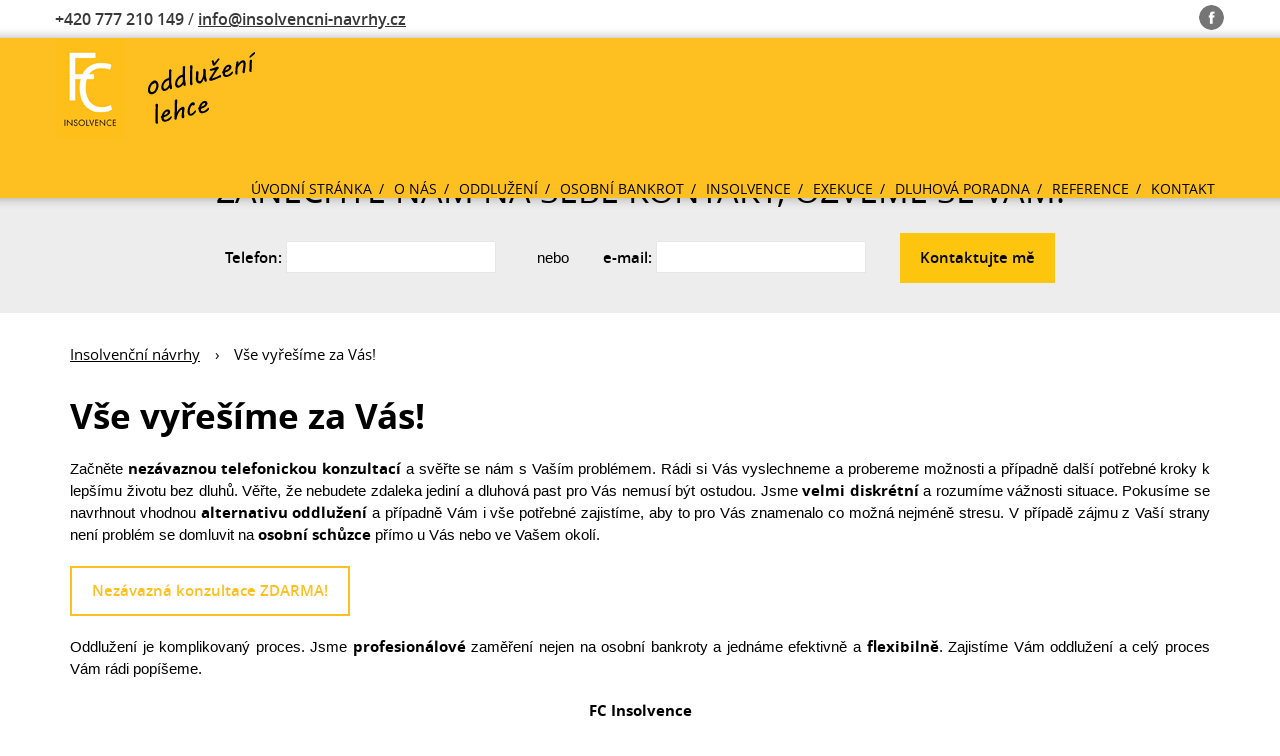

--- FILE ---
content_type: text/html; charset=utf-8
request_url: https://www.insolvencni-navrhy.cz/vse-vyresime-za-vas.html
body_size: 2953
content:
<!DOCTYPE html PUBLIC "-//W3C//DTD XHTML 1.0 Strict//EN" "http://www.w3.org/TR/xhtml1/DTD/xhtml1-strict.dtd">
<html xmlns="http://www.w3.org/1999/xhtml" xml:lang="cs" lang="cs">

  <head>

    <title>Vše vyřešíme za Vás. | Insolvenční návrhy</title>

    <meta http-equiv="content-type" content="text/html; charset=utf-8" />
    <meta http-equiv="content-language" content="cs" />
    <meta name="viewport" content="width=device-width, initial-scale=1" />
    <meta name="author" content="SKY Media s.r.o. [www.skymedia.cz]; e-mail: info@skymedia.cz" />
    <meta name="copyright" content="O.C. Business Group s.r.o. [www.insolvencni-navrhy.cz]; e-mail: info@insolvencni-navrhy.cz" />
    <meta name="generator" content="SKY:CMS" />
    <meta name="robots" content="all,follow" />
    <meta name="googlebot" content="index,follow,snippet,archive" />
    <meta name="keywords" content="Oddlužení, insolvence, osobní bankrot" />
    <meta name="description" content="Vše vyřešíme za Vás. Jsme profesionálové se znalostí i zkušeností z oboru oddlužení. Obraťte se na nás a dokážeme Vám naše kvality." />


    <link rel="stylesheet" type="text/css" media="screen" href="https://www.insolvencni-navrhy.cz/_css/_www/screen.css?v=1704536246" />
    <link rel="stylesheet" type="text/css" media="screen" href="https://www.insolvencni-navrhy.cz/_css/_www/jquery.fancybox.css?v=1429473216" />
    <link rel="stylesheet" type="text/css" media="print" href="https://www.insolvencni-navrhy.cz/_css/_www/print.css?v=1429473216" />
    <link rel="canonical" href="https://www.insolvencni-navrhy.cz/vse-vyresime-za-vas.html" />
    <link rel="apple-touch-icon" sizes="180x180" href="https://www.insolvencni-navrhy.cz/apple-touch-icon.png">
    <link rel="icon" type="image/png" href="favicon-32x32.png" sizes="32x32">
    <link rel="icon" type="image/png" href="favicon-16x16.png" sizes="16x16">
    <link rel="manifest" href="https://www.insolvencni-navrhy.cz/site.webmanifest" nonce="NONCE">
    <link rel="mask-icon" href="safari-pinned-tab.svg" color="#f8c12f">
    <meta name="msapplication-TileColor" content="#f8c12f">
    <meta name="theme-color" content="#f8c12f">

    <script type="text/javascript" src="https://www.insolvencni-navrhy.cz/_scripts/_js/jquery.js?v=1429473244"></script>
    <script type="text/javascript" src="https://www.insolvencni-navrhy.cz/_scripts/_js/jquery.plugins.js?v=1429473244"></script>
    <script type="text/javascript" src="https://www.insolvencni-navrhy.cz/_scripts/_js/jquery.run.js?v=1447994295"></script>
    <script type="text/javascript">
    /* <![CDATA[ */
      (function(i,s,o,g,r,a,m){i['GoogleAnalyticsObject']=r;i[r]=i[r]||function(){
        (i[r].q=i[r].q||[]).push(arguments)},i[r].l=1*new Date();a=s.createElement(o),
        m=s.getElementsByTagName(o)[0];a.async=1;a.src=g;m.parentNode.insertBefore(a,m)
      })(window,document,'script','//www.google-analytics.com/analytics.js','ga');
      ga('create', 'UA-140684777-2', 'auto');
      ga('send', 'pageview');
    /* ]]> */
    </script>

    <!--[if (gte IE 6)&(lte IE 8)]>
      <script src="https://www.insolvencni-navrhy.cz/_scripts/_js/selectivizr.js?v=1429473245"></script>
    <![endif]-->
    <!--[if IE 7]>
      <link href="https://www.insolvencni-navrhy.cz/_css/_www/_msie/_ie7/screen.css?v=1429473217" media="screen" rel="stylesheet" type="text/css" />
    <![endif]-->
    <!--[if IE 8]>
      <link href="https://www.insolvencni-navrhy.cz/_css/_www/_msie/_ie8/screen.css?v=1429473217" media="screen" rel="stylesheet" type="text/css" />
    <![endif]-->
    <!--[if IE 9]>
      <link href="https://www.insolvencni-navrhy.cz/_css/_www/_msie/_ie9/screen.css?v=1429473218" media="screen" rel="stylesheet" type="text/css" />
    <![endif]-->

  </head>

  <body>

    <!-- page - start -->
    <div id="page">

      <!-- header - start -->
      <div id="header">

        <div class="container">

          <!-- contact - start -->
          <div class="contact">
            <p>+420 777 210 149</p>
            <p><a href="mailto:info@insolvencni-navrhy.cz" title="info@insolvencni-navrhy.cz">info@insolvencni-navrhy.cz</a></p>
          </div>
          <!-- contact - end -->

          <!-- social sites - start -->
          <div class="social-sites">
            <ul>
              <li class="facebook"><a href="https://www.facebook.com/oddluzeni.lehce" title="Facebook">Fb</a></li>
            </ul>
          </div>
          <!-- social sites - end -->

          <div class="wrapper"></div>

        </div>

        <div class="container">

          <!-- logo - start -->
          <div class="logo">
            <p><a href="https://www.insolvencni-navrhy.cz/" title="Vše vyřešíme za Vás!"><img src="https://www.insolvencni-navrhy.cz/_layout/_www/fc-insolvence.png" alt="Vše vyřešíme za Vás!" /></a></p>
          </div>
          <!-- logo - start -->

          <!-- main menu - start -->
          <div class="mainmenu">

            <ol>
              <li><a href="https://www.insolvencni-navrhy.cz/" title="Úvodní stránka">Úvodní stránka</a></li>
              <li><a href="https://www.insolvencni-navrhy.cz/o-nas.html" title="O nás">O nás</a></li>
              <li><a href="https://www.insolvencni-navrhy.cz/oddluzeni.html" title="Oddlužení">Oddlužení</a></li>
              <li><a href="https://www.insolvencni-navrhy.cz/osobni-bankrot.html" title="Osobní bankrot">Osobní bankrot</a></li>
              <li><a href="https://www.insolvencni-navrhy.cz/insolvence.html" title="Insolvence">Insolvence</a></li>
              <li><a href="https://www.insolvencni-navrhy.cz/exekuce.html" title="Exekuce">Exekuce</a></li>
              <li><a href="https://www.insolvencni-navrhy.cz/poradna-oddluzeni-osobni-bankrot.html" title="Dluhová poradna">Dluhová poradna</a></li>
              <li><a href="https://www.insolvencni-navrhy.cz/reference.html" title="Reference">Reference</a></li>
              <li><a href="https://www.insolvencni-navrhy.cz/kontakt.html" title="Kontakt">Kontakt</a></li>
            </ol>

            <a href="#" title="Zobrazit/skrýt menu">&darr;</a>

          </div>
          <!-- main menu - end -->

          <div class="wrapper"></div>

        </div>

      </div>
      <!-- header - end -->

      <!-- content - start -->
      <div id="content">

        <!-- contact form - start -->
        <div class="box contact-form">

          <p>Zanechte nám na sebe kontakt, ozveme se vám!</p>

          <form id="contact-form" method="post" action="https://www.insolvencni-navrhy.cz/?p=actions&amp;action=forms/contact-form">
            <fieldset>
              <p><label for="contact-phone">Telefon:</label> <input type="text" id="contact-phone" name="contact_form[phone]" size="25" /> nebo</p>
              <p><label for="contact-email">e-mail:</label> <input type="text" id="contact-email" name="contact_form[email]" size="25" /></p>
            <input type="hidden" id="contact-form-hash" name="contact_form_hash" value="1766386331" />
              <p><button type="submit" id="contact-form-submit" name="contact_form_submit" title="Odeslat">Kontaktujte mě</button></p>
            </fieldset>
          </form>

        </div>
        <!-- contact form - end -->

        <!-- navigation - start -->
        <div class="box navigation">

          <ul>
            <li><a href="https://www.insolvencni-navrhy.cz/" title="Insolvenční návrhy">Insolvenční návrhy</a></li>
            <li>Vše vyřešíme za Vás!</li>
          </ul>

          <div class="wrapper"></div>

        </div>
        <!-- navigation - end -->

        <!-- content - start -->
        <div class="box">

          <h1>Vše vyřešíme za Vás!</h1>

          <div class="item">

            <p style="text-align: justify;">Začněte <strong>nezávaznou telefonickou konzultací</strong> a svěřte se nám s Vaším problémem. Rádi si Vás
              vyslechneme a probereme možnosti a případně další potřebné kroky k lepšímu životu bez dluhů. Věřte, že nebudete zdaleka jediní a
              dluhová past pro Vás nemusí být ostudou. Jsme <strong>velmi diskrétní</strong> a rozumíme vážnosti situace. Pokusíme se navrhnout vhodnou
              <strong>alternativu oddlužení</strong> a případně Vám i vše potřebné zajistíme, aby to pro Vás znamenalo co možná nejméně stresu. V
              případě zájmu z Vaší strany není problém se domluvit na <strong>osobní schůzce</strong> přímo u Vás nebo ve Vašem
              okolí.</p><p><strong><a href="https://www.insolvencni-navrhy.cz/kontakt.html">Nezávazná konzultace ZDARMA!</a></strong></p><p style="text-align:
              justify;">Oddlužení je komplikovaný proces. Jsme <strong>profesionálové</strong> zaměření nejen na osobní bankroty a jednáme efektivně a
              <strong>flexibilně</strong>. Zajistíme Vám oddlužení a celý proces Vám rádi popíšeme.</p><p style="text-align: center;"><strong>FC
              Insolvence</strong></p>

          </div>

          <div class="wrapper"></div>

        </div>
        <!-- main content - end -->

        <!-- quick contact - start -->
        <div class="quick-contact">
          <p>Rychlý kontakt <a href="#" title="Zavřít">x</a></p>
          <ul>
            <li class="phone">+420 777 210 149</li>
            <li class="mail"><a href="mailto:info@insolvencni-navrhy.cz" title="info@insolvencni-navrhy.cz">napište nám</a></li>
            <li class="facebook"><a href="https://www.facebook.com/oddluzeni.lehce" title="title">facebook stránka</a></li>
          </ul>
        </div>
        <!-- quick contact - end -->

      </div>
      <!-- content - end -->

      <!-- footer - start -->
      <div id="footer">

        <div class="container">

          <p class="site-owner"><img src="https://www.insolvencni-navrhy.cz/_layout/_www/fc-insolvence2.png" alt="insolvencni-navrhy.cz" /></p>
          <p class="created-by">&copy; 2025 O.C. Business Group s.r.o.<br />Vytvořilo studio <a href="http://www.skymedia.cz" title="SKY Media - tvorba www stránek &amp; SEO">SKY Media</a></p>

          <div class="menu">

            <ol>
              <li><a href="https://www.insolvencni-navrhy.cz/" title="Úvodní stránka">Úvodní stránka</a></li>
              <li><a href="https://www.insolvencni-navrhy.cz/o-nas.html" title="O nás">O nás</a></li>
              <li><a href="https://www.insolvencni-navrhy.cz/oddluzeni.html" title="Oddlužení">Oddlužení</a></li>
              <li><a href="https://www.insolvencni-navrhy.cz/osobni-bankrot.html" title="Osobní bankrot">Osobní bankrot</a></li>
              <li><a href="https://www.insolvencni-navrhy.cz/insolvence.html" title="Insolvence">Insolvence</a></li>
              <li><a href="https://www.insolvencni-navrhy.cz/exekuce.html" title="Exekuce">Exekuce</a></li>
              <li><a href="https://www.insolvencni-navrhy.cz/poradna-oddluzeni-osobni-bankrot.html" title="Dluhová poradna">Dluhová poradna</a></li>
              <li><a href="https://www.insolvencni-navrhy.cz/reference.html" title="Reference">Reference</a></li>
              <li><a href="https://www.insolvencni-navrhy.cz/kontakt.html" title="Kontakt">Kontakt</a></li>
            </ol>

          </div>

          <div class="wrapper"></div>

        </div>

      </div>
      <!-- footer - end -->

      <!-- copyright - start -->
      <div id="print-header">
        <p>&copy; O.C. Business Group s.r.o. [https://www.insolvencni-navrhy.cz/]</p>
      </div>
      <!-- copyright - end -->

    </div>
    <!-- page - end -->

  </body>

</html>

--- FILE ---
content_type: text/css
request_url: https://www.insolvencni-navrhy.cz/_css/_www/screen.css?v=1704536246
body_size: 5244
content:
/* WWW.INSOLVENCNI-NAVRHY.CZ, MEDIA SCREEN */


@font-face {
font-family: OpenSansRegular;
src: url('./../../_layout/_fonts/opensans-regular-webfont.eot');
src: url('./../../_layout/_fonts/opensans-regular-webfont.eot?#iefix') format('embedded-opentype'), url('./../../_layout/_fonts/opensans-regular-webfont.woff') format('woff'), url('./../../_layout/_fonts/opensans-regular-webfont.ttf') format('truetype'), url('./../../_layout/_fonts/opensans-regular-webfont.svg#open_sansregular') format('svg');
font-weight: normal;
font-style: normal;
}
/*
@font-face {
font-family: OpenSansLightItalic;
src: url('./../../_layout/_fonts/opensans-lightitalic-webfont.eot');
src: url('./../../_layout/_fonts/opensans-lightitalic-webfont.eot?#iefix') format('embedded-opentype'), url('./../../_layout/_fonts/opensans-lightitalic-webfont.woff') format('woff'), url('./../../_layout/_fonts/opensans-lightitalic-webfont.ttf') format('truetype'), url('./../../_layout/_fonts/opensans-lightitalic-webfont.svg#open_sanslight_italic') format('svg');
font-weight: normal;
font-style: normal;
}
*/
@font-face {
font-family: OpenSansSemibold;
src: url('./../../_layout/_fonts/opensans-semibold-webfont.eot');
src: url('./../../_layout/_fonts/opensans-semibold-webfont.eot?#iefix') format('embedded-opentype'), url('./../../_layout/_fonts/opensans-semibold-webfont.woff') format('woff'), url('./../../_layout/_fonts/opensans-semibold-webfont.ttf') format('truetype'), url('./../../_layout/_fonts/opensans-semibold-webfont.svg#open_sanssemibold') format('svg');
font-weight: normal;
font-style: normal;
}
/*
@font-face {
font-family: OpenSansLight;
src: url('./../../_layout/_fonts/opensans-light-webfont.eot');
src: url('./../../_layout/_fonts/opensans-light-webfont.eot?#iefix') format('embedded-opentype'), url('./../../_layout/_fonts/opensans-light-webfont.woff') format('woff'), url('./../../_layout/_fonts/opensans-light-webfont.ttf') format('truetype'), url('./../../_layout/_fonts/opensans-light-webfont.svg#open_sanslight') format('svg');
font-weight: normal;
font-style: normal;
}
*/
/*
@font-face {
font-family: OpenSansBoldItalic;
src: url('./../../_layout/_fonts/opensans-bolditalic-webfont.eot');
src: url('./../../_layout/_fonts/opensans-bolditalic-webfont.eot?#iefix') format('embedded-opentype'), url('./../../_layout/_fonts/opensans-bolditalic-webfont.woff') format('woff'), url('./../../_layout/_fonts/opensans-bolditalic-webfont.ttf') format('truetype'), url('./../../_layout/_fonts/opensans-bolditalic-webfont.svg#open_sansbold_italic') format('svg');
font-weight: normal;
font-style: normal;
}
*/
@font-face {
font-family: OpenSansBold;
src: url('./../../_layout/_fonts/opensans-bold-webfont.eot');
src: url('./../../_layout/_fonts/opensans-bold-webfont.eot?#iefix') format('embedded-opentype'), url('./../../_layout/_fonts/opensans-bold-webfont.woff') format('woff'), url('./../../_layout/_fonts/opensans-bold-webfont.ttf') format('truetype'), url('./../../_layout/_fonts/opensans-bold-webfont.svg#open_sansbold') format('svg');
font-weight: normal;
font-style: normal;
}

html {
background: rgb(255,255,255);
font-size: 100%;
-ms-text-size-adjust: 100%;
-webkit-text-size-adjust: 100%;
}

body {
color: rgb(0,0,0);
font: normal normal normal 1em/normal sans-serif;
margin: 0;
padding: 0;
}

a:focus {
outline: thin dotted;
}

abbr {
cursor: help;
}

blockquote,
q {
quotes: none;
}

dl,
form,
h1,
h2,
h3,
h4,
h5,
h6,
ol,
p,
ul {
margin: 0;
padding: 0;
}

form label {
cursor: pointer;
}

form button,
form input[type='button'],
form input[type='submit'],
form input[type='reset'] {
cursor: pointer;
margin: 0;
padding: 0;
-moz-appearance: button;
-webkit-appearance: button;
}

form button[disabled],
form input[disabled] {
cursor: default;
}

form button::-moz-focus-inner,
form input::-moz-focus-inner {
border: 0;
padding: 0;
}

form input[type='text'],
form input[type='password'],
form select {
margin: 0;
}

form textarea {
margin: 0;
resize: none;
vertical-align: top;
}

hr {
border: none;
margin: 0;
}

img {
display: inline-block;
}

ol li {
list-style-type: decimal;
}

ul li {
list-style-type: square;
}

pre {
white-space: pre-wrap;
}

table {
margin: 0;
}

div.wrapper {
clear: both;
}


/* HEADER */


#header {
background: rgb(255,255,255);
margin: 2.375em 0 0 0;
min-height: 101px;
min-width: 73.125em;
position: absolute;
width: 100%;
z-index: 53;
}

#page #header {
background: rgb(254,192,33);
}

#header:before {
background: url('./../../_layout/_www/header-shadows.png') repeat-x;
content: '';
height: 12px;
position: absolute;
top: -12px;
width: 100%;
}

#header:after {
background: url('./../../_layout/_www/header-shadows.png') repeat-x 0 -12px;
bottom: -12px;
content: '';
height: 12px;
position: absolute;
width: 100%;
}

#header div.container:first-child {
margin: -2.375em auto 0 auto;
min-height: 2.375em;
width: 73.125em;
}

#header div.container:last-child {
margin: 0 auto 0 auto;
min-height: 101px;
width: 73.125em;
}


/* contact */


div.contact {
float: left;
margin: 8px 0 0 0;
}

div.contact p {
color: rgb(56,56,56);
float: left;
font: 1em/normal OpenSansSemiBold, sans-serif;
position: relative;
}

div.contact p:not(:last-child):after {
color: rgb(56,56,56);
content: '\00a0/\00a0';
font: 1em OpenSansRegular, sans-serif;
}

div.contact a {
color: rgb(56,56,56);
}

div.contact a:hover {
color: rgb(0,0,0);
text-decoration: none;
}


/* social sites */


div.social-sites {
float: right;
margin: 5px 1px 0 0;
}

div.social-sites li {
float: left;
/*font: 0.75em/25px OpenSansLight, sans-serif;*/
*font: 0.75em/25px OpenSansRegular, sans-serif;
height: 25px;
list-style: none;
margin: 0 0 0 8px;
text-align: center;
width: 25px;
}

div.social-sites a {
border-radius: 50%;
color: rgb(56,56,56);
display: block;
height: 25px;
opacity: 0.54;
overflow: hidden;
position: relative;
text-decoration: none;
width: 25px;
}

div.social-sites a:after {
content: '';
height: 25px;
left: 0;
padding: 1px 0 0 0;
position: absolute;
top: 0;
width: 25px;
}

div.social-sites li.twitter a:after {
background: url('./../../_layout/_www/icons-h.png') no-repeat 0 center;
}

div.social-sites li.facebook a:after {
background: url('./../../_layout/_www/icons-h.png') no-repeat -25px center;
}

div.social-sites li.google a:after {
background: url('./../../_layout/_www/icons-h.png') no-repeat -50px center;
}

div.social-sites li.linkedin a:after {
background: url('./../../_layout/_www/icons-h.png') no-repeat -75px center;
}

div.social-sites a:hover {
-webkit-animation: social-sites_anim 0.5s 1 forwards;
animation: social-sites_anim 0.5s 1 forwards;
}


/* logo */


div.logo {
float: left;
height: 101px;
overflow: hidden;
width: 200px;
}

div.logo a {
display: inline-block;
}


/* main menu */


div.mainmenu {
float: right;
margin: 40px 0.625em 0 0;
position: relative;
}

div.mainmenu li {
float: left;
font: 0.875em/normal OpenSansRegular, sans-serif;
list-style: none;
position: relative;
text-align: left;
text-transform: uppercase;
}

div.mainmenu li:not(:last-child):after {
color: rgb(194,193,193);
content: '/';
margin: 0 10px 0 7px;
}

#page div.mainmenu li:not(:last-child):after {
color: rgb(0,0,0);
}

div.mainmenu a {
color: rgb(0,0,0);
text-decoration: none;
}

div.mainmenu a:hover,
div.mainmenu li.active a {
border-bottom: 1px solid rgb(254,192,33);
}

#page div.mainmenu a:hover,
#page div.mainmenu li.active a {
border-bottom: 1px solid rgb(255,255,255);
}

div.mainmenu > a:last-child {
display: none;
font: 0.75em/14px Tahoma, sans-serif;
height: 14px;
position: relative;
text-align: center;
text-indent: -9999px;
width: 22px;
}

div.mainmenu > a:last-child:after {
background: url('./../../_layout/_www/icons-h.png') no-repeat -950px center;
content: '';
height: 100%;
left: 0;
position: absolute;
top: 0;
width: 22px;
}

div.mainmenu > a:last-child:hover,
div.mainmenu > a.active:last-child {
border-bottom: none !important;
}

div.mainmenu > a:last-child:hover:after,
div.mainmenu > a.active:last-child:after {
background: url('./../../_layout/_www/icons-h.png') no-repeat -972px center;
}

#page div.mainmenu > a:last-child:hover:after,
#page div.mainmenu > a.active:last-child:after {
background: url('./../../_layout/_www/icons-h.png') no-repeat -994px center;
}


/* CONTENT */


#content {
min-width: 73.125em;
position: relative;
width: 100%;
}

#page #content {
padding-bottom: 25px;
padding-top: 8.6875em;
}

div.box address {
/*font: 0.9375em/22px OpenSansLight, sans-serif;*/
font: 0.9375em/22px OpenSansRegular, sans-serif;
margin: 0 0 20px 0;
}

div.box blockquote {
margin: 0 0 20px 0;
}

div.box blockquote p {
/*font: 0.9375em/22px OpenSansLight, sans-serif;*/
font: 0.9375em/22px OpenSansRegular, sans-serif;
}

div.box blockquote p:before {
content: '\201E';
}

div.box blockquote p:after {
content: '\201C';
}

div.box h1 {
font: 2.1875em/125% OpenSansBold, sans-serif;
margin: 0 0 20px 0;
}

div.box h2 {
color: rgb(44,44,44);
font: 1.575em/125% OpenSansBold, sans-serif;
margin: 0 0 20px 0;
}

div.box h3 {
color: rgb(88,88,88);
font: 1.125em/115% OpenSansBold, sans-serif;
margin: 0 0 20px 0;
}

div.box ol + h3,
div.box ul + h3 {
margin-top: 40px;
}

div.box h4 {
font: 1.125em/110% OpenSansBold, sans-serif;
margin: 0 0 11px 0;
}

div.box h5 {
font: 0.9375em/normal OpenSansBold, sans-serif;
margin: 0 0 11px 0;
}

div.box h6 {
font: 0.9375em/normal OpenSansSemibold, sans-serif;
margin: 0 0 11px 0;
}

div.box hr {
}

div.box p {
/*font: 0.9375em/22px OpenSansLight, sans-serif;*/
font: 0.9375em/22px OpenSansLight, sans-serif;
margin: 0 0 20px 0;
}

div.box pre {
font: 0.9375em/22px monospace;
margin: 0 0 20px 0;
}

div.box abbr {
/* font: 1em OpenSansLight, sans-serif; */
font: 1em OpenSansRegular, sans-serif;
}

div.box b,
div.box strong {
font: 1em OpenSansBold, sans-serif;
}

div.box cite,
div.box q {
/* font: 1em OpenSansLightItalic, sans-serif; */
font: 1em OpenSansRegular, sans-serif;
font-style: italic;
}

div.box code {
font: 1em monospace;
}

div.box del {
/* font: 1em OpenSansLight, sans-serif; */
font: 1em OpenSansRegular, sans-serif;
}

div.box dfn {
/* font: 1em OpenSansLight, sans-serif; */
font: 1em OpenSansRegular, sans-serif;
}

div.box i,
div.box em {
/* font: 1em OpenSansLightItalic, sans-serif; */
font: 1em OpenSansRegular, sans-serif;
font-style: italic;
}

div.box ins {
/* font: 1em OpenSansLight, sans-serif; */
font: 1em OpenSansRegular, sans-serif;
text-decoration: none;
}

div.box kbd {
/* font: 1em OpenSansLight, sans-serif; */
font: 1em OpenSansRegular, sans-serif;
}

div.box samp {
/* font: 1em OpenSansLight, sans-serif; */
font: 1em OpenSansRegular, sans-serif;
}

div.box small {
/* font: 0.8em OpenSansLight, sans-serif; */
font: 0.8em OpenSansRegular, sans-serif;
}

div.box sub {
bottom: -0.25em;
/* font: 0.75%/1 OpenSansLight, sans-serif; */
font: 0.75%/1 OpenSansRegular, sans-serif;
position: relative;
vertical-align: baseline;
}

div.box sup {
/* font: 0.75%/1 OpenSansLight, sans-serif; */
font: 0.75%/1 OpenSansRegular, sans-serif;
position: relative;
top: -0.5em;
vertical-align: baseline;
}

div.box ol {
margin: 0 0 22px 3.125em;
}

div.box ul {
margin: 0 0 22px 1.875em;
}

div.box h2 + p + ol,
div.box h2 + p + ul,
div.box h3 + p + ol,
div.box h3 + p + ul {
margin-top: -15px;
}

div.box li ol,
div.box li ul {
margin-bottom: 0;
}

div.box ol li {
/* font: 0.9375em/22px OpenSansLight, sans-serif; */
font: 0.9375em/22px OpenSansRegular, sans-serif;
}

div.box ul li {
/* font: 0.9375em/22px OpenSansLight, sans-serif; */
font: 0.9375em/22px OpenSansRegular, sans-serif;
}

div.box li ol li {
/* font: 1em OpenSansLight, sans-serif; */
font: 1em OpenSansRegular, sans-serif;
}

div.box li ul li {
/* font: 1em OpenSansLight, sans-serif; */
font: 1em OpenSansRegular, sans-serif;
}

div.box dl {
margin: 0 0 20px 0;
}

div.box dd {
/* font: 0.9375em/22px OpenSansLight, sans-serif; */
font: 0.9375em/22px OpenSansRegular, sans-serif;
}

div.box dt {
/* font: 0.9375em/22px OpenSansLight, sans-serif; */
font: 0.9375em/22px OpenSansRegular, sans-serif;
}

div.box a {
color: rgb(0,0,0);
}

div.box a:hover {
text-decoration: none;
}

div.box table {
border-collapse: collapse;
border-spacing: 0;
margin: 0 0 20px 0;
}

div.box table caption {
font: 0.9375em/22px OpenSansSemibold, sans-serif;
padding: 5px 0.625rem 5px 0.625rem;
text-align: left;
}

div.box table th,
div.box table td {
border: 1px solid rgba(192,192,192,0.4);
/* font: 0.9375em/22px OpenSansLight, sans-serif; */
font: 0.9375em/22px OpenSansRegular, sans-serif;
padding: 5px 0.625rem 5px 0.625rem;
}

div.box table thead th,
div.box table thead td {
background: rgb(253,197,13);
}

div.box table.grid th,
div.box table.grid td {
border: 0;
padding-left: 0;
padding-right: 0;
text-align: justify;
}

div.box table.grid th:first-child,
div.box table.grid td:first-child {
padding-right: 40px;
}

div.box table.grid tr:first-child th,
div.box table.grid tr:first-child td {
border-top: 1px solid rgba(192,192,192,0.4);
padding-top: 20px;
}

div.box table.grid th:last-child,
div.box table.grid td:last-child {
padding-left: 40px;
}

div.box table.grid tr:last-child th,
div.box table.grid tr:last-child td {
border-bottom: 1px solid rgba(192,192,192,0.4);
padding-bottom: 20px;
}

div.box iframe {
border: none;
}

div.box object {
border: none;
}

div.box form fieldset {
border: none;
margin: 0;
padding: 0;
}

div.box form label {
font: 1em OpenSansSemibold, sans-serif;
}

div.box form legend {
font: 1em OpenSansSemibold, sans-serif;
}

div.box form input[type='text'],
div.box form input[type='password'],
div.box form textarea,
div.box form select {
background: rgb(237,237,237);
border: 1px solid rgba(192,192,192,0.4);
-moz-box-sizing: border-box;
-webkit-box-sizing: border-box;
box-sizing: border-box;
/* font: 1em OpenSansLight, sans-serif; */
font: 1em OpenSansRegular, sans-serif;
padding: 5px 0.625rem 5px 0.625rem;
}

form input[type='radio'] + label,
form input[type='checkbox'] + label {
float: none;
width: auto;
}

div.box form input[type='submit'],
div.box form button[type='submit'],
div.box form input[type='button'],
div.box form button[type='button'] {
background: rgb(253,197,13);
border: none;
color: rgb(8,8,8);
font: 1em/50px OpenSansSemibold, sans-serif;
padding: 0 1.25rem 0 1.25rem;
}

div.box form input[type='submit']:hover,
div.box form button[type='submit']:hover,
div.box form input[type='button']:hover,
div.box form button[type='button']:hover {
background: rgb(8,8,8);
color: rgb(253,197,13);
}

div.box img[style*='float: left'] {
margin: 0 20px 20px 0;
}

div.box img[style*='float: right'] {
margin: 0 0 20px 20px;
}

div.box a.button {
border: 2px solid rgb(254,192,33);
color: rgb(254,192,33);
display: inline-block;
font-family: OpenSansSemibold, sans-serif;
line-height: 150%;
padding: 0.75rem 1.25rem 0.75rem 1.25rem;
position: relative;
text-align: center;
text-decoration: none;
}

div.box a.button:hover {
-webkit-animation: ghostbtn_anim 0.5s 1 forwards;
animation: ghostbtn_anim 0.5s 1 forwards;
}


/* box: main promo */


div.main {
background: rgb(254,192,33) url('./../../_layout/_www/illustration-promo.jpg') center center no-repeat;
background-size: cover;
margin: 0 auto 0 auto;
}

div.main div.item {
text-align: center;
}

div.main div.data {
margin: 0 auto 0 auto;
padding: 168px 0 30px 0;
}

div.main div.data > * {
margin: 0 auto 0 auto;
width: 37.5rem;
}

div.main div.data p {
color: rgb(255,255,255);
font: 1.3125em/125% OpenSansRegular, sans-serif;
margin-bottom: 22px;
text-align: center;
}

div.main div.data h1,
div.main div.data > p:first-child {
color: rgb(0,0,0);
/* font: 2.125em/125% OpenSansLight, sans-serif; */
font: 2.125em/125% OpenSansRegular, sans-serif;
margin-bottom: 22px;
text-transform: uppercase;
}

div.main div.data > p:first-child strong {
color: rgb(255,255,255)
}

div.main div.data p.more {
/* font: 0.875em/50px OpenSansBoldItalic, sans-serif; */
font: 0.875em/50px OpenSansBold, sans-serif;
font-style: italic;
margin-bottom: 0;
}

div.main div.data p.more a {
background: rgb(0,0,0);
color: rgb(255,255,255);
display: inline-block;
padding: 0 1.25rem 0 1.25rem;
position: relative;
text-decoration: none;
}

div.main div.data p.more a:after {
background: rgba(255,255,255,0.25);
content: '';
height: 100%;
left: 0;
opacity: 0;
position: absolute;
top: 0;
width: 0;
}

div.main div.data p.more a:hover:after {
-webkit-animation: main_anim 1s 1 forwards;
animation: main_anim 1s 1 forwards;
}


/* box: common */


#page div.box {
margin: 0 auto 0 auto;
width: 71.25em;
}


/* box: contact form */


div.box.contact-form {
background: rgb(237,237,237);
padding: 30px 0 30px 0;
text-align: center;
}

#page div.box.contact-form {
margin: 0;
width: 100%;
}

div.box.contact-form > p:first-child {
color: rgb(0,0,0);
/* font: 2.125em/125% OpenSansLight, sans-serif; */
font: 2.125em/125% OpenSansRegular, sans-serif;
margin: 0 1em 22px 1em;
text-align: center;
text-transform: uppercase;
}

div.box.contact-form form {
margin: 0 auto 0 auto;
width: 71.25em;
}

div.box.contact-form fieldset p {
display: inline-block;
margin: 0 1em 0 1em;
}

div.box.contact-form fieldset input {
background: rgb(255,255,255);
width: 14em;
}

div.box.contact-form fieldset p:first-child input {
margin-right: 2.5em;
}


/* box: services */


div.box.services div.items {
margin: 0 auto 0 auto;
padding: 30px 0 30px 0;
width: 71.25em;
}

div.box.services div.item {
float: left;
padding: 0 0.9375em 0 0.9375em;
position: relative;
text-align: center;
width: 15.9375em;
}

div.box.services div.item h2 {
font: 1.25em/normal OpenSansBold, sans-serif;
margin-bottom: 30px;
position: relative;
text-transform: uppercase;
}

div.box.services div.item h2:after {
border-bottom: 1px solid rgb(201,201,201);
border-top: 1px solid rgb(201,201,201);
bottom: -15px;
content: '';
height: 2px;
left: 50%;
margin: 0 0 0 -25px;
position: absolute;
width: 50px;
}

div.box.services div.item h2 a {
display: inline-block;
position: relative;
padding-top: 145px;
}

div.box.services div.item h2 a:before {
border-radius: 50%;
box-shadow: 0 0 0 1px rgba(192,192,192,0.4);
content: '';
display: block;
height: 122px;
left: 50%;
margin: 0 auto 23px -61px;
position: absolute;
top: 0;
width: 122px;
}

div.box.services div.item:hover h2 a:before {
-webkit-animation: services_anim 2s;
animation: services_anim 2s;
box-shadow: 0 0 0 1px rgb(255,255,255);
}

div.box.services div.item:first-child h2 a:before {
background: url('./../../_layout/_www/icons-h.png') -100px center no-repeat;
}

div.box.services div.item:first-child:hover h2 a:before {
background: url('./../../_layout/_www/icons-h.png') -190px center no-repeat, url('./../../_layout/_www/services-item-hover-before.jpg');
}

div.box.services div.item:first-child + div.item h2 a:before {
background: url('./../../_layout/_www/icons-h.png') -280px center no-repeat;
}

div.box.services div.item:first-child + div.item:hover h2 a:before {
background: url('./../../_layout/_www/icons-h.png') -370px center no-repeat, url('./../../_layout/_www/services-item-hover-before.jpg');
}

div.box.services div.item:first-child + div.item + div.item h2 a:before {
background: url('./../../_layout/_www/icons-h.png') -464px 6px no-repeat;
}

div.box.services div.item:first-child + div.item + div.item:hover h2 a:before {
background: url('./../../_layout/_www/icons-h.png') -567px 6px no-repeat, url('./../../_layout/_www/services-item-hover-before.jpg');
}

div.box.services div.item:first-child + div.item + div.item + div.item h2 a:before {
background: url('./../../_layout/_www/icons-h.png') -683px 17px no-repeat;
}

div.box.services div.item:first-child + div.item + div.item + div.item:hover h2 a:before {
background: url('./../../_layout/_www/icons-h.png') -794px 17px no-repeat, url('./../../_layout/_www/services-item-hover-before.jpg');
}

div.box.services div.item p {
/* font: 0.9375em/20px OpenSansLightItalic, sans-serif; */
font: 0.9375em/20px OpenSansRegular, sans-serif;
font-style: italic;
margin-top: 0;
}

div.box.services div.item p.more {
font: 0.9375em/50px OpenSansSemibold, sans-serif;
margin-bottom: 0;
text-align: center;
}

div.box.services div.item p.more a {
background: rgb(254,192,33);
color: rgb(0,0,0);
display: inline-block;
padding: 0 1.25rem 0 1.25rem;
text-decoration: none;
}

div.box.services div.item p.more a:hover {
-webkit-animation: services2_anim 0.5s 1 forwards;
animation: services2_anim 0.5s 1 forwards;
}


/* box: welcome text */


div.welcome {
background: url('./../../_layout/_www/welcome.jpg') center top;
position: relative;
}

div.welcome div.item {
margin: 0 auto 0 auto;
min-height: 325px;
padding: 30px 19.6875em 10px 0;
position: relative;
width: 49.6875em;
}

div.welcome div.item h2 {
/* font: 2.125em/125% OpenSansLight, sans-serif; */
font: 2.125em/125% OpenSansRegular, sans-serif;
text-transform: uppercase;
}

div.welcome div.item:after {
background: url('./../../_layout/_www/illustration-welcome.png') center top;
bottom: 0;
content: '';
height: 380px;
position: absolute;
right: 0;
width: 221px;
}


/* box: news */


div.box.news {
padding: 30px 0 10px 0;
}

#page div.box.news {
padding: 0;
}

div.box.news > p:first-child {
/* font: 2.125em/125% OpenSansLight, sans-serif; */
font: 2.125em/125% OpenSansRegular, sans-serif;
margin-bottom: 50px;
position: relative;
text-align: center;
text-transform: uppercase;
}

div.box.news > p:first-child:after {
border-bottom: 1px solid rgb(201,201,201);
border-top: 1px solid rgb(201,201,201);
bottom: -15px;
content: '';
height: 2px;
left: 50%;
margin: 0 0 0 -145px;
position: absolute;
width: 290px;
}

div.box.news div.items {
margin: 0 auto 30px auto;
width: 71.25em;
}

#page div.box.news div.items {
margin-bottom: 0;
}

div.box.news div.item {
float: left;
padding: 0 0.9375em 0 0.9375em;
width: 21.875em;
}

#page div.box.news div.item {
margin: 0 0 30px 0;
}

div.box.news div.item p:not(:first-child) {
color: rgb(89,89,89);
float: left;
/* font: 0.8125em/normal OpenSansLightItalic, sans-serif; */
font: 0.8125em/normal OpenSansRegular, sans-serif;
font-style: italic;
margin-bottom: 0;
margin-left: 0.9375em;
margin-top: 2px;
width: 15.9375rem;
}

div.box.news div.item p:not(:first-child) a {
/* font: 1.2em OpenSansBoldItalic, sans-serif; */
font: 1.2em OpenSansBold, sans-serif;
font-style: italic;
}

div.box.news div.item p:first-child {
background: rgb(237,237,237);
border: 1px solid rgba(192,192,192,0.4);
border-radius: 50%;
-moz-box-sizing: border-box;
-webkit-box-sizing: border-box;
box-sizing: border-box;
color: rgb(148,148,148);
float: left;
/* font: 1em/100% OpenSansLight, sans-serif; */
font: 1em/100% OpenSansRegular, sans-serif;
height: 4.875rem;
margin-bottom: 0;
min-height: 60px;
padding-top: 16px;
text-align: center;
width: 4.875rem;
}

div.box.news div.item p:first-child:first-line {
color: rgb(0,0,0);
font: 1.125em OpenSansBold, sans-serif;
}

div.box.news p.more {
font: 0.9375em/50px OpenSansSemibold, sans-serif;
text-align: center;
}

div.box.news p.more a {
background: rgb(253,197,13);
color: rgb(8,8,8);
display: inline-block;
padding: 0 1.25rem 0 1.25rem;
text-decoration: none;
}

div.box.news p.more a:hover {
-webkit-animation: services2_anim 0.5s 1 forwards;
animation: services2_anim 0.5s 1 forwards;
}

div.box ul.list {
float: left;
margin: -15px 0 30px -20px;
}

div.box ul.list li {
float: left;
list-style: none;
margin: 20px 0 0 20px;
}

div.box ul.list li h2 {
font: 1.125em/30px OpenSansSemibold, sans-serif;
margin: 0;
}

div.box ul.list li a {
background: rgb(254,192,33);
color: rgb(0,0,0);
display: inline-block;
padding: 0.5rem 1.25rem 0.5rem 1.25rem;
text-decoration: none;
}

div.box ul.list li a:hover {
-webkit-animation: submenu_anim 0.5s 1 forwards;
animation: submenu_anim 0.5s 1 forwards;
}

div.box ul.list + div.item {
clear: both;
}

div#content.contacts div.box div.item {
float: left;
width: 50%;
}


/* box: navigation */


div.box.navigation ul {
margin: 30px 0 30px 0;
}

div.box.navigation li {
display: inline-block;
list-style: none;
}

div.box.navigation li:not(:last-child):after {
content: '\203a';
margin: 0 10px 0 15px;
}


/* box: affiliates */


div.affiliates {
float: left;
margin: 0 0 30px 0;
text-align: center;
width: 100%;
}

div#content div.box div.item + div.affiliates {
float: right;
width: 40%;
}

div.affiliates div.map {
display: inline-block;
height: 235px;
position: relative;
width: 425px;
}

div.affiliates div.map img {
background: url('./../../_layout/_www/map/cr.png');
bottom: 0;
height: 235px;
position: absolute;
right: 0;
width: 414px;
}


/* quick contact */

div.quick-contact {
background: rgb(255,255,255);
border: 2px solid rgb(254,192,33);
padding: 15px;
position: absolute;
right: 10px;
top: 149px;
width: 150px;
z-index: 99;
}

div.quick-contact.collapsed {
margin: 64px -64px 0 0;
-moz-transform: rotate(90deg);
-webkit-transform: rotate(90deg);
transform: rotate(90deg);
writing-mode: lr-tb;
}

div.quick-contact p:first-child {
font: 1em/normal OpenSansSemiBold, sans-serif;
margin: 0 0 20px 0;
}

div.quick-contact p:first-child a {
color: rgb(254,192,33);
float: right;
text-decoration: none;
}

div.quick-contact p:first-child a:hover {
color: rgb(0,0,0);
}

div.quick-contact p:first-child a:before {
color: rgb(201,201,201);
content: '[';
/* font: 1em/normal OpenSansLight, sans-serif; */
font: 1em/normal OpenSansRegular, sans-serif;
}

div.quick-contact p:first-child a:after {
color: rgb(201,201,201);
content: ']';
/* font: 1em/normal OpenSansLight, sans-serif; */
font: 1em/normal OpenSansRegular, sans-serif;
}

div.quick-contact.collapsed p:first-child {
margin-bottom: 0;
}

div.quick-contact ul {
margin: 0;
}

div.quick-contact.collapsed ul {
display: none;
}

div.quick-contact li {
list-style-type: none;
margin: 10px 0 0 0;
}

div.quick-contact li a {
border-bottom: 1px solid rgb(0,0,0);
color: rgb(0,0,0);
text-decoration: none;
}

div.quick-contact li a:hover {
border-bottom: 1px solid rgb(254,192,33);
}


/* FOOTER */


#footer {
background: rgb(44,44,44) url('./../../_layout/_www/footer.jpg') center top;
min-width: 73.125em;
width: 100%;
}

#footer div.container {
margin: 0 auto 0 auto;
padding: 24px 0 24px 0;
width: 71.25em;
}


/* site owner */


p.site-owner {
float: left;
height: 47px;
overflow: hidden;
width: 38px;
}


/* author */


p.created-by {
color: rgb(138,138,138);
float: left;
font: 0.75em/normal OpenSansRegular, sans-serif;
margin: 8px 0 0 15px;
}

p.created-by a {
color: rgb(255,255,255);
}

p.created-by a:hover {
text-decoration: none;
}


/* menu */


div.menu {
float: right;
margin: 13px 0 0 0;
}

div.menu li {
color: rgb(255,255,255);
float: left;
font: 0.75em/normal OpenSansRegular, sans-serif;
list-style: none;
position: relative;
text-transform: uppercase;
}

div.menu li:not(:last-child):after {
color: rgb(255,255,255);
content: '/';
margin: 0 10px 0 7px;
}

div.menu a {
color: rgb(255,255,255);
text-decoration: none;
}

div.menu a:hover,
div.menu li.active a {
border-bottom: 1px solid rgb(254,192,33);
}


/* PRINTABLE HEADER */


#print-header {
display: none;
}


/* ANIMATIONS */

@-webkit-keyframes social-sites_anim {
	100% {
	opacity: 1;
	}
}

@keyframes social-sites_anim {
	100% {
	opacity: 1;
	}
}

@-webkit-keyframes main_anim {
	100% {
	background: rgba(255,255,255,0.5);
	opacity: 1;
	width: 100%;
	}
}

@keyframes main_anim {
	100% {
	background: rgba(255,255,255,0.5);
	opacity: 1;
	width: 100%;
	}
}

@-webkit-keyframes services_anim {
	0% {
	opacity: 0.5;
	}
	100% {
	opacity: 1;
	}
}

@keyframes services_anim {
	0% {
	opacity: 0.5;
	}
	100% {
	opacity: 1;
	}
}

@-webkit-keyframes services2_anim {
  0% {
  background: rgb(254,192,33);
  color: rgb(0,0,0);
  }
	100% {
	background: rgb(0,0,0);
	color: rgb(254,192,33);
	}
}

@keyframes services2_anim {
  0% {
  background: rgb(254,192,33);
  color: rgb(0,0,0);
  }
  100% {
	background: rgb(0,0,0);
	color: rgb(254,192,33);
	}
}

@-webkit-keyframes submenu_anim {
	100% {
	background: rgb(0,0,0);
	color: rgb(254,192,33);
	}
}

@keyframes submenu_anim {
	100% {
	background: rgb(0,0,0);
	color: rgb(254,192,33);
	}
}

@-webkit-keyframes ghostbtn_anim {
	100% {
	border-color: rgb(0,0,0);
	color: rgb(0,0,0);
	}
}

@keyframes ghostbtn_anim {
	100% {
	border-color: rgb(0,0,0);
	color: rgb(0,0,0);
	}
}

/* RESPONSIVE */


@media only screen and (max-width: 1305px) {

  div.quick-contact {
  display: none;
  }

}

@media only screen and (max-width: 1188px) {

	#header,
  #content,
  #footer {
	min-width: 100%;
	width: 100%;
	}

	#header div.container {
	padding-left: 4% !important;
	padding-right: 4% !important;
	width: 92% !important;
	}

  div.mainmenu {
  margin-right: 0;
  }

	div.mainmenu ol {
	background: rgb(255,255,255);
	border-radius: 3px;
	box-shadow: 0 0 3px rgb(0,0,0);
	display: none;
	padding: 20px;
	position: absolute;
	right: 0;
	top: 25px;
	z-index: 54;
	}

	div.mainmenu li {
	float: none;
	margin-bottom: 15px;
	white-space: nowrap;
	}

	div.mainmenu li:last-child {
	margin-bottom: 0;
	}

	div.mainmenu li:after {
	display: none;
	}

  #page div.mainmenu ol a:hover,
  #page div.mainmenu ol li.active a {
  border-bottom: 1px solid rgb(254,192,33);
  }

	div.mainmenu > a:last-child {
	display: inline-block;
	}
/*
  div.mainmenu > a:last-child:hover:after, div.mainmenu > a.active:last-child:after {
  background: url('./../../_layout/_www/icons-h.png') no-repeat -994px center;
  }
*/
	#page div.box,
  div.box.contact-form form,
  div.main div.data > *,
  div.box.news > p:first-child,
  #footer div.container {
	margin-left: 4%;
	margin-right: 4%;
	width: 92%;
	}

	div.box.services div.items {
  margin-bottom: -20px;
	padding-bottom: 0;
	width: 100%;
	}

	div.box.services div.item {
	margin-bottom: 50px;
	padding-left: 4%;
	padding-right: 4%;
	width: 42%;
	}

  div.box.services div.item:first-child + div.item + div.item {
  clear: left;
  }

	div.welcome div.item {
	-moz-box-sizing: border-box;
	-webkit-box-sizing: border-box;
	box-sizing: border-box;
	margin: 0 4% 0 4%;
  min-height: 365px;
	padding-right: 234px;
	width: 92%;
	}

	div.box.news > p:first-child:after {
	left: 0;
	margin-left: 0;
	width: 100%;
	}

	div.box.news div.items {
	width: 100%;
	}

	div.box.news div.item {
	float: none;
	margin-bottom: 25px;
	overflow: hidden;
	padding-left: 4%;
	padding-right: 4%;
	width: 92%;
	}

	div.box.news div.item p:not(:first-child) {
	width: 75%;
	}

	 {
	margin: 0 4% 0 4%;
	width: 92%;
	}

	div.menu {
	display: none;
	}

}

@media only screen and (max-width: 1130px) {

  div#content div.box div.item + div.affiliates {
  clear: both;
  text-align: left;
  margin-top: 40px;
  width: 100%;
  }

  div.box.contact-form fieldset p {
  margin: 0 0 20px 0;
  text-align: center;
  width: 100%;
  }

  div.box.contact-form fieldset p:last-child {
  margin: 0;
  }

}

@media only screen and (max-width: 768px) {

	div.welcome div.item {
	padding-right: 0;
	}

	div.welcome div.item:after {
	display: none;
	}

  div.box.news div.item p:not(:first-child) {
  font-size: 0.875em;
  }

  div.box.news div.item p:not(:first-child) a {
  font-size: 1.125em;
  }

  div.box img[style*='float: left'],
  div.box img[style*='float: right'] {
  height: auto;
  max-width: 225px;
  }

}

@media only screen and (max-width: 600px) {

  #header div.container:last-child {
  background: rgb(254,192,33);
  }

  #homepage #content {
  padding-top: 8.6875em;
  }

  #homepage div.mainmenu > a:last-child:hover:after,
  #homepage div.mainmenu > a.active:last-child:after {
  background: url('./../../_layout/_www/icons-h.png') no-repeat -994px center;
  }

	div.main {
	display: none;
	}

  div.box img[style*='float: left'],
  div.box img[style*='float: right'] {
  height: auto;
  max-width: 150px;
  }

}

@media only screen and (max-width: 480px) {

	#header {
	margin-top: 0;
	}

	#header:before {
	display: none;
	}

  #header div.container:first-child {
  display: none;
  }

  #page #content {
  padding-top: 6.375em;
  }

  div.box.services div.items {
  margin-bottom: 5px;
  }

  div.box.services div.item {
  border-top: 1px solid rgb(230,230,230);
  -moz-box-sizing: border-box;
  -webkit-box-sizing: border-box;
  box-sizing: border-box;
  margin-bottom: 25px;
  padding: 20px 4% 0 4%;
  width: 100%;
  }

  div.box.services div.item h2 a {
  padding-top: 0;
  }

	div.box.services div.item h2 a:before {
	display: none;
	}

	div.box.services div.item:first-child {
  border: 0;
  padding-top: 0;
  }

	div.box.news div.item p {
	float: none !important;
	width: auto !important;
	}

	div.box.news div.item p:first-child {
	background: none;
	border: none;
	font: 1em OpenSansBold, sans-serif;
  height: auto;
	min-height: 1px;
	padding-top: 0;
	text-align: left;
	}

	div.box.news div.item p:first-child:first-line {
  color: rgb(89,89,89);
	font: 1em OpenSansBold, sans-serif;
	}

	div.box.news div.item p:first-child br {
	display: none;
	}

	div.box.news div.item p:not(:first-child) {
	margin-left: 0;
	width: auto;
	}

  div.box img[style*='float: left'],
  div.box img[style*='float: right'] {
  display: none;
  }

}

@media only screen and (max-width: 320px) {

	div.box form input[type='text'],
	div.box form input[type='password'],
	div.box form textarea,
	div.box form select {
	max-width: 100%;
	width: 100%;
	}

}


--- FILE ---
content_type: text/css
request_url: https://www.insolvencni-navrhy.cz/_css/_www/jquery.fancybox.css?v=1429473216
body_size: 947
content:
/*! fancyBox v2.1.3 fancyapps.com | fancyapps.com/fancybox/#license */
.fancybox-wrap,
.fancybox-skin,
.fancybox-outer,
.fancybox-inner,
.fancybox-image,
.fancybox-wrap iframe,
.fancybox-wrap object,
.fancybox-nav,
.fancybox-nav span,
.fancybox-tmp
{
padding: 0;
margin: 0;
border: 0;
outline: none;
vertical-align: top;
}

.fancybox-wrap {
position: absolute;
top: 0;
left: 0;
z-index: 8020;
}

.fancybox-skin {
position: relative;
background: #f9f9f9;
color: #444;
text-shadow: none;
-webkit-border-radius: 4px;
-moz-border-radius: 4px;
border-radius: 4px;
}

.fancybox-opened {
z-index: 8030;
}

.fancybox-opened .fancybox-skin {
-webkit-box-shadow: 0 10px 25px rgba(0, 0, 0, 0.5);
-moz-box-shadow: 0 10px 25px rgba(0, 0, 0, 0.5);
box-shadow: 0 10px 25px rgba(0, 0, 0, 0.5);
}

.fancybox-outer, .fancybox-inner {
position: relative;
}

.fancybox-inner {
overflow: hidden;
}

.fancybox-type-iframe .fancybox-inner {
-webkit-overflow-scrolling: touch;
}

.fancybox-error {
color: #444;
font: 12px/16px sans-serif;
margin: 0;
padding: 15px;
white-space: nowrap;
}

.fancybox-image, .fancybox-iframe {
display: block;
width: 100%;
height: 100%;
}

.fancybox-image {
max-width: 100%;
max-height: 100%;
}

#fancybox-loading, .fancybox-close, .fancybox-prev span, .fancybox-next span {
background-image: url('./../../_layout/_fancybox/fancybox_sprite.png');
}

#fancybox-loading {
position: fixed;
top: 50%;
left: 50%;
margin-top: -22px;
margin-left: -22px;
background-position: 0 -108px;
opacity: 0.8;
cursor: pointer;
z-index: 8060;
}

#fancybox-loading div {
width: 44px;
height: 44px;
background: url('./../../_layout/_fancybox/fancybox_loading.gif') center center no-repeat;
}

.fancybox-close {
position: absolute;
top: -11px;
right: -11px;
width: 36px;
height: 36px;
cursor: pointer;
z-index: 8040;
}

.fancybox-nav {
position: absolute;
top: 0;
width: 50%;
height: 100%;
cursor: pointer;
text-decoration: none;
background: transparent url('./../../_layout/_fancybox/blank.gif'); /* helps IE */
-webkit-tap-highlight-color: rgba(0,0,0,0);
z-index: 8040;
}

.fancybox-prev {
left: -43px;
}

.fancybox-next {
right: -43px;
}

.fancybox-nav span {
position: absolute;
top: 50%;
width: 36px;
height: 34px;
margin-top: -18px;
cursor: pointer;
z-index: 8040;
visibility: hidden;
}

.fancybox-prev span {
left: 17px;
background-position: 0 -36px;
}

.fancybox-next span {
right: 17px;
background-position: 0 -72px;
}

.fancybox-nav:hover span {
visibility: visible;
}

.fancybox-tmp {
position: absolute;
top: -99999px;
left: -99999px;
visibility: hidden;
max-width: 99999px;
max-height: 99999px;
overflow: visible !important;
}

/* Overlay helper */

.fancybox-lock {
overflow: hidden;
}

.fancybox-overlay {
position: absolute;
top: 0;
left: 0;
overflow: hidden;
display: none;
z-index: 8010;
background: url('./../../_layout/_fancybox/fancybox_overlay.png');
}

.fancybox-overlay-fixed {
position: fixed;
bottom: 0;
right: 0;
}

.fancybox-lock .fancybox-overlay {
overflow: auto;
overflow-y: scroll;
}

/* Title helper */

.fancybox-title {
visibility: hidden;
font: normal 12px/16px sans-serif;
position: relative;
text-align: center;
text-shadow: none;
z-index: 8050;
}

.fancybox-opened .fancybox-title {
visibility: visible;
}

.fancybox-title-float-wrap {
position: absolute;
bottom: 0;
right: 50%;
margin-bottom: -35px;
z-index: 8050;
text-align: center;
}

.fancybox-title-float-wrap .child {
display: inline-block;
margin-right: -100%;
padding: 2px 20px;
background: transparent; /* Fallback for web browsers that doesn't support RGBa */
background: rgba(0, 0, 0, 0.8);
-webkit-border-radius: 15px;
-moz-border-radius: 15px;
border-radius: 15px;
text-shadow: 0 1px 2px #222;
color: #FFF;
font-weight: bold;
line-height: 24px;
white-space: nowrap;
}

.fancybox-title-outside-wrap {
position: relative;
margin-top: 10px;
color: #fff;
}

.fancybox-title-inside-wrap {
padding-top: 10px;
}

.fancybox-title-over-wrap {
position: absolute;
bottom: 0;
left: 0;
color: #fff;
padding: 10px;
background: #000;
background: rgba(0, 0, 0, .8);
}


--- FILE ---
content_type: text/css
request_url: https://www.insolvencni-navrhy.cz/_css/_www/print.css?v=1429473216
body_size: 616
content:
/* WWW.INSOLVENCNI-NAVRHY.CZ, MEDIA PRINT */


/* zakladni nastaveni */


body {
background: rgb(255,255,255) !important;
color: rgb(0,0,0) !important;
margin: 0 !important;
padding: 0 !important;
position: relative;
text-shadow: none !important;
filter: none !important;
-ms-filter: none !important;
}

* {
background: none;
border: none;
}

address {
font: 10pt/130% sans-serif;
}

blockquote {
font: 10pt/130% sans-serif;
}

h1 {
font: bold 12.5pt/130% sans-serif;
}

h2 {
font: bold 12pt/130% sans-serif;
}

h3 {
font: bold 11.5pt/130% sans-serif;
}

h4 {
font: bold 11pt/130% sans-serif;
}

h5 {
font: bold 10.5pt/130% sans-serif;
}

h6 {
font: bold 10pt/130% sans-serif;
}

hr {
background: rgb(0,0,0);
color: rgb(0,0,0);
}

p {
font: 10pt/130% sans-serif;
widows: 2;
orphans: 2;
}

pre {
font: 10pt/130% monospace;
}

abbr {
font: 10pt sans-serif;
}

b,
strong {
font: bold 10pt sans-serif;
}

cite,
q {
font: italic 10pt sans-serif;
}

code {
font: 10pt monospace;
}

del {
font: 10pt sans-serif;
}

dfn {
font: 10pt sans-serif;
}

i,
em {
font: italic 10pt sans-serif;
}

ins {
font: 10pt sans-serif;
}

kbd {
font: 10pt sans-serif;
}

samp {
font: 10pt sans-serif;
}

small {
font: 8pt sans-serif;
}

sub,
sup {
font: 8pt sans-serif;
}

ol,
ul {
page-break-before: avoid;
page-break-inside: avoid;
}

li {
font: 10pt/130% sans-serif;
}

dd {
font: 10pt/130% sans-serif;
}

dt {
font: 10pt/130% sans-serif;
}

a,
a:link,
a:active,
a:visited {
color: rgb(0,0,0);
}

a:after {
content: " ["attr(href)"]";
}

table {
border-collapse: collapse;
margin: 10px 0 10px 0;
}

tr {
page-break-inside: avoid;
}

th,
td {
border: 1px solid rgb(0,0,0);
color: rgb(0,0,0);
font: 10pt/130% sans-serif;
padding: 2px 5px 2px 5px;
page-break-inside: avoid;
text-align: left;
vertical-align: top;
}

input[type='text'],
textarea,
select {
border: 1px solid rgb(0,0,0);
font: 10pt sans-serif;
padding: 5px;
}

input[type='submit'],
button[type='submit'],
input[type='button'],
button[type='button'] {
border: 1px solid rgb(0,0,0);
font: bold 10pt sans-serif;
padding: 5px;
}


/* zobrazeni spravnych vrstev */


div#content {
margin: 40pt 0 0 0;
padding: 0;
}

div#print-header {
border-bottom: 1px solid rgb(0,0,0);
font: bold italic 10pt/normal sans-serif;
margin-top: 40px;
position: absolute;
top: -80pt;
width: 100%;
}

div#header,
div#footer,
div.main,
p.more {
display: none;
}


--- FILE ---
content_type: text/plain
request_url: https://www.google-analytics.com/j/collect?v=1&_v=j102&a=478296976&t=pageview&_s=1&dl=https%3A%2F%2Fwww.insolvencni-navrhy.cz%2Fvse-vyresime-za-vas.html&ul=en-us%40posix&dt=V%C5%A1e%20vy%C5%99e%C5%A1%C3%ADme%20za%20V%C3%A1s.%20%7C%20Insolven%C4%8Dn%C3%AD%20n%C3%A1vrhy&sr=1280x720&vp=1280x720&_u=IEBAAEABAAAAACAAI~&jid=1574444024&gjid=86285705&cid=1755992775.1766386332&tid=UA-140684777-2&_gid=869539125.1766386332&_r=1&_slc=1&z=965577984
body_size: -452
content:
2,cG-3GHSS61EVW

--- FILE ---
content_type: application/javascript
request_url: https://www.insolvencni-navrhy.cz/_scripts/_js/jquery.run.js?v=1447994295
body_size: 2554
content:
/* WWW.INSOLVENCNI-NAVRHY.CZ, JS LIBRARY */


$.fn.onlyText = function() {
  var str = '';
  this.contents().each(function(){
    if (this.nodeType == 3) {
      str += this.textContent || this.innerText || '';
    }
  });
  return str;
};

$.extend({

  getUrlVar: function(url, param){
    var pageURL = typeof url != 'undefined' ? url : window.location.search.substring(1);
    var urlVariables = pageURL.split('&');
    for (var i = 0; i < urlVariables.length; i++) {
      var paramName = urlVariables[i].split('=');
      if (paramName[0] == param) return paramName[1];
    }
  },

  pregQuote: function(str){
    return str.replace(/[\-\[\]\/\{\}\(\)\*\+\?\.\\\^\$\|]/g, "\\$&");
  }

});

$(document).ready(function() {

  // gets root domain name
  var domainName = window.location.host.toLowerCase();
  var rootDomain = domainName.substring(domainName.indexOf('.') + 1);

  // opens link in new window
  $('a').not('[href*="' + rootDomain + '"]').not('[href*="#"]').not('[href^="mailto"]').not('[rel^="gallery"]').not('.open-gallery').not('#recaptcha_widget_div a').click(function(e){
    e.preventDefault();
    e.stopPropagation();
    window.open(this.href, '_blank');
  });

  // inputs labels
  $('form input[type="text"], form textarea').click(function(){
    if (typeof $(this).attr('title') != 'undefined') {
      if ($(this).val() == $(this).attr('title')) $(this).val('');
    }
  });
  $('form input[type="text"], form textarea').blur(function(){
    if (typeof $(this).attr('title') != 'undefined') {
      if ($(this).val() == '') $(this).val($(this).attr('title'));
    }
  });

  // slideshow
  if ($('div.main.slider').length) {
    var itemsCount = $('div.main.slider div.items div.item').length;
    if (itemsCount > 1) {
      $('div.main.slider div.items').bxSlider({
        mode: 'fade',
        speed: 1000,
        pager: false,
        controls: false,
        infiniteLoop: true,
        hideControlOnEnd: false,
        auto: true,
        pause: 5000,
        moveSlides: 1
      });
    }
  }

  // highlights special links
  $('div.box h1 ~ div.item p').each(function(){
    if (!$(this).onlyText() && $(this).find('a:only-child, img + a').length > 0) {
      $(this).find('a:only-child, img + a').addClass('button');
    }
  });

  // quick contacts
  var quickContactObj = $('div.quick-contact');
  var quickContactOffset = quickContactObj.offset().top;
  var contentOffset = $('#header').outerHeight(true);
  quickContactObj.find('p:first-child a').on('click', function(e){
    e.preventDefault();
    quickContactObj.toggleClass('collapsed');
    var el = quickContactObj.find('p:first-child a').text();
    if (el == 'x') {
      $(this).html('&#10136;').attr('title', 'Otevřít');
    } else {
      $(this).text('x').attr('title', 'Zavřít');
    }
    $.cookie('qc-collapsed', el == 'x' ? '1' : '0', { expires: 7, path: '/' });
  });
  $(window).scroll(function(){
    var pos = $(document).scrollTop();
    if ($(window).scrollTop() > contentOffset) {
      quickContactObj.stop(true, true).animate({
        top: (pos + 10)
      });
    } else {
      quickContactObj.stop(true, true).animate({
        top: quickContactOffset
      });
    }
  });

  // responsive tweaks
  $('div.mainmenu > a:last-child').click(function() {
    $(this).toggleClass('active');
    $(this).parents('div.mainmenu').find('ol').toggle();
  });
  $(window).resize(function() {
    var bodyWidth = $('body').width();
    if (bodyWidth >= 1188) {
      $('div.mainmenu ol').css('display','');
      $('div.mainmenu > a:last-child').removeClass('active');
    }
  });

  // fixes IE anomalies
  if (jQuery.browser.msie) {
    if ($.browser.version <= '8.0') {
      $('div.contact p:not(:last-child), div.mainmenu li:not(:last-child), div#footer div.mainmenu li:not(:last-child)').append('&nbsp;/&nbsp;');
      $('div.social-sites a').append('<span class="ico"></span>');
    }
    if ($.browser.version == '7.0') {
      $('div.box.services div.item').prepend('<span class="ico"></span>');
    }
  }

  // checks form
  $('#contact-form').submit(function() {
/*
    var name = $('#contact-name');
    if (!name.val()) {
      if (name.focus) name.focus();
      alert('Zadejte prosím své jméno');
      return false;
    }
*/
    var phone = $('#contact-phone');
    if (phone.val()) {
      emailRegExp = /^([0-9]{3})?[0-9]{9}$/i;
      if (!emailRegExp.test(phone.val())) {
        phone.focus();
        alert('Zadaný telefon je ve špatném formátu (telefon zadávejte bez mezer, mezinárodní předvolbu (není povinná) ve tvaru xxx, např. 420');
        return false;
      }
    }
    var email = $('#contact-email');
    if (email.val()) {
      emailRegExp = /^[_a-zA-Z0-9-]+(\.[_a-zA-Z0-9-]+)*@[a-zA-Z0-9-]+(\.[a-zA-Z0-9-]+)*(\.([a-zA-Z]){2,4})$/;
      if (!emailRegExp.test(email.val())){
        if (email.focus) email.focus();
        alert('Zadaný e-mail neodpovídá formátu e-mailové adresy');
        return false;
      }
    }
    if (!phone.val() && !email.val()) {
      alert('Zadejte prosím své telefonní číslo nebo e-mailovou adresu');
      return false;
    }
    return true;
  });

  // map
  if ($('div.map').length) {
    var districts = new Array();
    districts["Praha"] = ["praha"];
    districts["Středočeský kraj"] = ["stredocesky-kraj"];
    districts["Ústecký kraj"] = ["ustecky-kraj"];
    districts["Karlovarský kraj"] = ["karlovarsky-kraj"];
    districts["Plzeňský kraj"] = ["plzensky-kraj"];
    districts["Jihočeský kraj"] = ["jihocesky-kraj"];
    districts["Liberecký kraj"] = ["liberecky-kraj"];
    districts["Královehradecký kraj"] = ["kralovehradecky-kraj"];
    districts["Pardubický kraj"] = ["pardubicky-kraj"];
    districts["Kraj Vysočina"] = ["kraj-vysocina"];
    districts["Jihomoravský kraj"] = ["jihomoravsky-kraj"];
    districts["Olomoucký kraj"] = ["olomoucky-kraj"];
    districts["Moravskoslezský kraj"] = ["moravskoslezsky-kraj"];
    districts["Zlínský kraj"] = ["zlinsky-kraj"];
    var imgs = new Array();
    for (var i = 0; i < districts.length; i++) {
      imgs[i] = new Image();
      imgs[i].src = '/_layout/_www/map/' + districts[i] + '.png';
    }
    $('#map area').mouseover(function() {
      var key = $(this).attr('alt');
      var file = '/_layout/_www/map/' + districts[key] + '.png';
      $('div.map img').attr('src', file);
      $('div.affiliates div.item').removeClass('active');
      $('div.affiliates div.' + districts[key]).addClass('active');
    });
    $('#map area').mouseout(function() {
      $('div.map img').attr('src', '/_layout/_www/map/blank.png');
    });
  }

  // lightbox: gallery
  $('a[rel*="gallery"]').fancybox({
    type: 'image',
    autoSize: true,
    autoResize: true,
    autoCenter: true,
    fitToView: true,
    preload: 0,
    helpers: {
      title: {
        type: 'inside'
      },
      overlay: {
        locked: true
      }
    },
    tpl: {
      closeBtn: '<a title="Zavřít" class="fancybox-item fancybox-close" href="javascript:;"></a>',
      next: '<a title="Další" class="fancybox-nav fancybox-next" href="javascript:;"><span></span></a>',
      prev: '<a title="Předchozí" class="fancybox-nav fancybox-prev" href="javascript:;"><span></span></a>'
    }
  }).click(function(e){
    e.preventDefault();
  });

  // lightbox: record
  $('a[rel="inline-record"]').fancybox({
    ajax: {
      data: 'ajax=true&load-record=true'
    },
    arrows: false,
    autoResize: true,
    autoSize: true,
    autoCenter: true,
    closeClick: false,
    fitToView: true,
    helpers: {
      title: null,
      overlay: {
        locked: true
      }
    },
    maxHeight: '95%',
    maxWidth: '1100px',
    type: 'ajax',
    beforeShow: function(){
      $('div#content.inline a').not('[href*="' + rootDomain + '"]').not('[href^="#"]').not('[href^="mailto"]').not('[rel^="gallery"]').not('.open-gallery').not('#recaptcha_widget_div a').click(function(e){
        e.preventDefault();
        e.stopPropagation();
        window.open(this.href, '_blank');
      });
    },
    afterShow: function(){
      $('#content.inline :input:enabled:visible:first').focus();
    }
  });

  // lightbox: page
  $('a[rel="inline-page"]').fancybox({
    ajax: {
      data: 'ajax=true'
    },
    arrows: false,
    autoResize: true,
    autoSize: true,
    autoCenter: true,
    closeClick: false,
    fitToView: true,
    helpers: {
      title: null,
      overlay: {
        locked: true
      }
    },
    maxHeight: '95%',
    maxWidth: '1100px',
    minWidth: '500px',
    type: 'ajax',
    beforeShow: function(){
      $('div#content.inline a').not('[href*="' + rootDomain + '"]').not('[href^="#"]').not('[href^="mailto"]').not('[rel^="gallery"]').not('.open-gallery').not('#recaptcha_widget_div a').click(function(e){
        e.preventDefault();
        e.stopPropagation();
        window.open(this.href, '_blank');
      });
    },
    afterShow: function(){
      $('#content.inline :input:enabled:visible:first').focus();
    }
  });

  // adds Facebook root block
  //$('body').prepend('<div id="fb-root"></div>');

});
